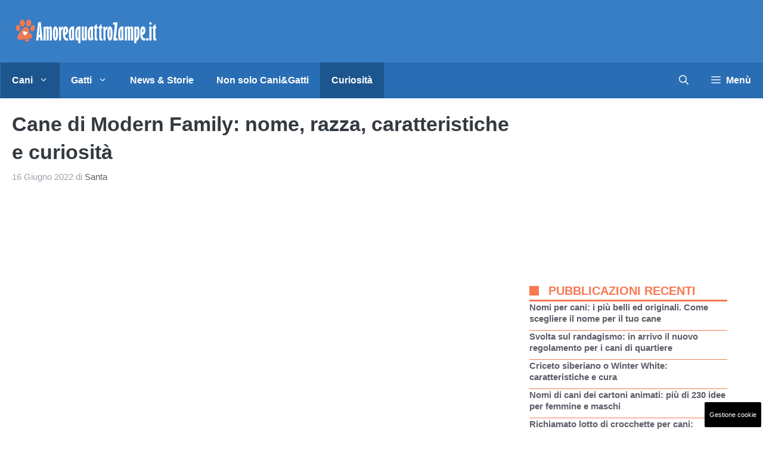

--- FILE ---
content_type: image/svg+xml
request_url: https://www.amoreaquattrozampe.it/wp-content/uploads/2023/05/logoa4z.svg
body_size: 3504
content:
<svg id="Livello_1" data-name="Livello 1" xmlns="http://www.w3.org/2000/svg" viewBox="0 0 1080 280"><defs><style>.cls-1{fill:#fff;}.cls-2{fill:#ef7954;}.cls-3{fill:#010101;opacity:0.14;}</style></defs><path class="cls-1" d="M190.2,73.85h19.25L223.3,206.17H205.42l-.87-23.6h-9.9l-1.77,23.6H175.3Zm9.94,21.75h-1.45q-.81,27.54-1.22,35.27l-1.86,34.55h7.75L202,138.76Z"/><path class="cls-1" d="M243.66,111.54a22.07,22.07,0,0,1,5.54-5.92,10.67,10.67,0,0,1,5.78-1.57q6.82,0,10.84,7.49,4.35-5.07,6.14-6a10,10,0,0,1,5.33-1.45,10.12,10.12,0,0,1,8.32,4q4,5.07,4,14.49v83.68H274.27V124.35a6.25,6.25,0,0,0-1-3.87,2.71,2.71,0,0,0-4.19-.4,10.85,10.85,0,0,0-2,2.41v83.68H251.72V124.35a6.62,6.62,0,0,0-1-4,2.48,2.48,0,0,0-2.07-1,3.1,3.1,0,0,0-2,.81,10.11,10.11,0,0,0-2,2.41v83.68H229.26V120.93a7.6,7.6,0,0,0-2.58-6.13l9.06-10.75A12.63,12.63,0,0,1,243.66,111.54Z"/><path class="cls-1" d="M315.5,104.05q6.69,0,11.36,7.73,7.65,12.73,7.65,43.89t-7.73,43.89q-4.59,7.65-11.28,7.65t-11.35-7.73q-7.65-12.64-7.65-43.81t7.73-43.89Q308.82,104.06,315.5,104.05Zm0,17.64a11.7,11.7,0,0,0-2,4.27c-.38,1.29-.72,5.61-1.05,13q-.72,17.64-.72,23.2,0,22.86,3.78,27.62a10,10,0,0,0,1.94-3.71q.48-1.6,1-13.61.81-18,.81-23.43Q319.29,125.88,315.5,121.69Z"/><path class="cls-1" d="M356.25,118.63a18.4,18.4,0,0,0,1.77-4q2.5-6.84,5.8-9a11.59,11.59,0,0,1,6.52-1.53v19.09a16.5,16.5,0,0,0-9.26,6q-4.83,6.36-4.83,10.79v66.28H340.87V123.1a9.81,9.81,0,0,0-3.46-7.81l9.3-11.24c3.1,1.19,5.3,2.7,6.61,4.55S355.61,113.8,356.25,118.63Z"/><path class="cls-1" d="M406.66,205.68a21.23,21.23,0,0,1-8.31,1.53q-11.62,0-20.26-11.27T369.46,156V144.4q0-23.19,6.94-33.42,4.68-6.93,12.26-6.93,9.36,0,14.09,8.26t4.72,19.93q0,14-5.7,22.31a29.36,29.36,0,0,1-16,11.51q.15,12.65,5.41,19.65,3.8,5,9,5a16.69,16.69,0,0,0,6.55-2ZM389,120a20.11,20.11,0,0,0-2.77,5.64A42.09,42.09,0,0,0,385,136.35v13.12a10.9,10.9,0,0,0,5.41-5.31q1.92-3.79,1.92-11.52Q392.33,124.18,389,120Z"/><path class="cls-1" d="M437.2,198.6q-5.06,8.61-10.41,8.61t-8.88-6.12q-5.54-9.59-5.53-38.81V150.12q0-23.76,10.05-36.4,7.71-9.66,20.81-9.67h7.15V179.8c0,4.67.33,7.95,1,9.86a10.58,10.58,0,0,0,2.94,4.55l-8.9,13a10.66,10.66,0,0,1-4.53-2.53A20.56,20.56,0,0,1,437.2,198.6ZM435,123.46a12.16,12.16,0,0,0-5.48,6.73q-1.77,4.71-1.77,18.88v18.52q0,17.64,2.36,22.79c.69,1.45,1.53,2.18,2.53,2.18a2.77,2.77,0,0,0,2.36-1.05Z"/><path class="cls-1" d="M497.1,104.05V225.41H481.72V204.23q-4.2,3-7.09,3-6.12,0-10.23-6.76-5.64-9.25-5.63-39.06,0-23.52,3.1-33.66t8.29-15.22a28.08,28.08,0,0,1,11.64-7Q486.23,104.06,497.1,104.05ZM481.72,123.3a11.28,11.28,0,0,0-5.44,6.48q-1.81,4.71-1.81,20.09v20.46q0,14.34,2.25,18.84c.81,1.51,1.8,2.26,3,2.26a2.21,2.21,0,0,0,2-.89Z"/><path class="cls-1" d="M505.15,105.1h15.38v82.62a4.86,4.86,0,0,0,.85,3.18,2.72,2.72,0,0,0,2.21,1,3.79,3.79,0,0,0,2.78-1.17,3.51,3.51,0,0,0,1.17-2.53V105.1h15.38v84.76q0,3.06,3,6.2l-9.3,11.15a14.42,14.42,0,0,1-5.06-2.78,11.08,11.08,0,0,1-2.87-4.47,23.25,23.25,0,0,1-5.88,5.8,11,11,0,0,1-5.64,1.45c-3.38,0-6-1.07-7.81-3.22a18,18,0,0,1-4.19-11.84Z"/><path class="cls-1" d="M574.66,198.6q-5,8.61-10.41,8.61t-8.88-6.12q-5.52-9.59-5.53-38.81V150.12q0-23.76,10-36.4,7.71-9.66,20.81-9.67h7.16V179.8c0,4.67.33,7.95,1,9.86a10.58,10.58,0,0,0,2.94,4.55l-8.9,13a10.56,10.56,0,0,1-4.52-2.53A20.34,20.34,0,0,1,574.66,198.6Zm-2.19-75.14a12.15,12.15,0,0,0-5.47,6.73q-1.77,4.71-1.77,18.88v18.52q0,17.64,2.36,22.79c.68,1.45,1.52,2.18,2.52,2.18a2.75,2.75,0,0,0,2.36-1.05Z"/><path class="cls-1" d="M609.82,88.83h4.45V105.1h7.33v13.21h-7.33v69.25a5.37,5.37,0,0,0,1.21,3.75,3.7,3.7,0,0,0,2.81,1.33,6.33,6.33,0,0,0,3.31-1.21v13a14.32,14.32,0,0,1-8.09,2.74,13.45,13.45,0,0,1-10.58-4.55q-4-4.54-4-12.84V118.31h-7.81v-4.59Q597.93,106.79,609.82,88.83Z"/><path class="cls-1" d="M644.2,88.83h4.46V105.1H656v13.21h-7.32v69.25a5.41,5.41,0,0,0,1.2,3.75,3.74,3.74,0,0,0,2.82,1.33,6.27,6.27,0,0,0,3.3-1.21v13a14.29,14.29,0,0,1-8.08,2.74,13.48,13.48,0,0,1-10.59-4.55q-4-4.54-4-12.84V118.31h-7.81v-4.59Q632.33,106.79,644.2,88.83Z"/><path class="cls-1" d="M678,118.63a18.4,18.4,0,0,0,1.77-4q2.49-6.84,5.8-9a11.59,11.59,0,0,1,6.52-1.53v19.09a16.46,16.46,0,0,0-9.26,6Q678,135.46,678,139.89v66.28H662.59V123.1a9.84,9.84,0,0,0-3.46-7.81l9.3-11.24c3.1,1.19,5.3,2.7,6.61,4.55S677.33,113.8,678,118.63Z"/><path class="cls-1" d="M710.42,104.05q6.69,0,11.36,7.73,7.65,12.73,7.65,43.89t-7.73,43.89q-4.59,7.65-11.28,7.65t-11.35-7.73q-7.65-12.64-7.65-43.81t7.73-43.89Q703.74,104.06,710.42,104.05Zm0,17.64a11.7,11.7,0,0,0-2,4.27q-.57,1.94-1,13-.72,17.64-.72,23.2,0,22.86,3.78,27.62a9.89,9.89,0,0,0,1.93-3.71q.49-1.6,1-13.61.81-18,.81-23.43Q714.21,125.88,710.42,121.69Z"/><path class="cls-1" d="M733.69,74.9h31.89l-12.42,114h12.42v17.32H733.69L746.22,92H733.69Z"/><path class="cls-1" d="M795,198.6q-5,8.61-10.41,8.61t-8.88-6.12q-5.52-9.59-5.53-38.81V150.12q0-23.76,10.05-36.4,7.71-9.66,20.81-9.67h7.15V179.8c0,4.67.34,7.95,1,9.86a10.58,10.58,0,0,0,2.94,4.55l-8.9,13a10.56,10.56,0,0,1-4.52-2.53A20.34,20.34,0,0,1,795,198.6Zm-2.19-75.14a12.15,12.15,0,0,0-5.47,6.73q-1.77,4.71-1.77,18.88v18.52q0,17.64,2.36,22.79c.68,1.45,1.52,2.18,2.52,2.18a2.75,2.75,0,0,0,2.36-1.05Z"/><path class="cls-1" d="M832.66,111.54a21.76,21.76,0,0,1,5.54-5.92,10.65,10.65,0,0,1,5.78-1.57q6.81,0,10.83,7.49,4.37-5.07,6.14-6a10,10,0,0,1,5.34-1.45,10.14,10.14,0,0,1,8.32,4q4,5.07,4,14.49v83.68H863.27V124.35a6.25,6.25,0,0,0-1-3.87,2.91,2.91,0,0,0-2.34-1.21,3,3,0,0,0-1.85.81,11.12,11.12,0,0,0-2,2.41v83.68H840.72V124.35a6.62,6.62,0,0,0-1-4,2.48,2.48,0,0,0-2.07-1,3.14,3.14,0,0,0-2,.81,10.35,10.35,0,0,0-2,2.41v83.68H818.25V120.93a7.6,7.6,0,0,0-2.58-6.13l9.06-10.75A12.63,12.63,0,0,1,832.66,111.54Z"/><path class="cls-1" d="M893.83,104.05a20.08,20.08,0,0,1,5.58,3.1,11.15,11.15,0,0,1,2.83,4q4.25-7.08,8.24-7.09,5,0,8.55,6.21,5.85,10.06,5.84,37.2V159q0,25.92-8.07,38.65-5.44,8.63-14.56,9.58v18.2H886.86V121.89a8.32,8.32,0,0,0-3.38-6.84Zm8.41,15.87v68.37q2.81-.64,4.44-4,2.8-6,2.81-22.63v-21.1q0-14.73-2.26-19.32-1.17-2.34-2.88-2.34A3,3,0,0,0,902.24,119.92Z"/><path class="cls-1" d="M967.15,205.68a21.23,21.23,0,0,1-8.31,1.53q-11.62,0-20.26-11.27T930,156V144.4q0-23.19,6.94-33.42,4.68-6.93,12.26-6.93,9.36,0,14.09,8.26T968,132.24q0,14-5.7,22.31a29.35,29.35,0,0,1-16,11.51q.16,12.65,5.42,19.65,3.79,5,9,5a16.69,16.69,0,0,0,6.55-2ZM949.48,120a20.11,20.11,0,0,0-2.77,5.64,41.64,41.64,0,0,0-1.22,10.71v13.12a10.9,10.9,0,0,0,5.41-5.31q1.92-3.79,1.92-11.52Q952.82,124.18,949.48,120Z"/><path class="cls-1" d="M981.48,187.89a9.64,9.64,0,0,1,6.85,16.46,9.62,9.62,0,0,1-13.69,0,9.64,9.64,0,0,1,6.84-16.46Z"/><path class="cls-1" d="M1003.79,73.85a8.63,8.63,0,0,1,6.4,2.66,9,9,0,0,1,0,12.73A9,9,0,0,1,994.85,83a8.76,8.76,0,0,1,2.7-6.4A8.61,8.61,0,0,1,1003.79,73.85Zm-7.65,31.25h15.38V206.17H996.14Z"/><path class="cls-1" d="M1035.17,88.83h4.46V105.1H1047v13.21h-7.32v69.25a5.41,5.41,0,0,0,1.2,3.75,3.74,3.74,0,0,0,2.82,1.33,6.27,6.27,0,0,0,3.3-1.21v13a14.27,14.27,0,0,1-8.08,2.74,13.45,13.45,0,0,1-10.58-4.55q-4.05-4.54-4-12.84V118.31h-7.82v-4.59Q1023.3,106.79,1035.17,88.83Z"/><path class="cls-1" d="M98.09,175.06c-.18-.12-.28-.17-.37-.24a100.13,100.13,0,0,1-10.57-9A45.59,45.59,0,0,1,79.63,156c-.58-1-1.13-2.1-1.62-3.18a16.68,16.68,0,0,1-1.26-9.3,9.17,9.17,0,0,1,9.3-8,12.09,12.09,0,0,1,4.24.93A15.25,15.25,0,0,1,94.67,139c.64.55,1.21,1.19,1.8,1.79.07.07.12.15.18.22a1.78,1.78,0,0,0,2.67.53,11.63,11.63,0,0,1,4.32-1.45,13,13,0,0,1,5.16.32,9.24,9.24,0,0,1,5.4,4,11,11,0,0,1,1.93,6,10.52,10.52,0,0,1-2.13,6.27,13.05,13.05,0,0,1-3.11,3.18c-1.28.92-2.59,1.78-3.9,2.63a32.61,32.61,0,0,0-3.91,2.89,14,14,0,0,0-3.7,5,15.87,15.87,0,0,0-.69,2.38c-.14.55-.22,1.11-.34,1.67A5.08,5.08,0,0,1,98.09,175.06Z"/><path class="cls-2" d="M97.11,196.16c0,.66-.08,1.31-.13,2-.06.87-.13,1.74-.2,2.58-.11,1.33-.23,2.61-.35,3.85-.46,3.61.17,6,1.9,7.11a14.71,14.71,0,0,0,7,2,37.54,37.54,0,0,0,6.71-.14,20.54,20.54,0,0,0,6.58-1.69,8,8,0,0,0,3.84-3.74,36.12,36.12,0,0,0,2.92-9c.11-.49.21-1,.3-1.6.17-1,.32-2.05.46-3.24.08-.62.14-1.27.21-1.95Z"/><path class="cls-2" d="M165.39,105.13c-3.57-9.94-13.57-12.91-21.92-6.52-9.62,7.37-13.07,23.51-7.29,34.12a13,13,0,0,0,19.62,4.4c8.95-6.55,13.29-19.44,10.12-30.18C165.74,106.35,165.6,105.73,165.39,105.13ZM55.06,98.18c-5.88-6.88-15.07-6.83-20.89.11-7.28,8.68-7.73,24.31-1,33.37,5.07,6.78,11.89,8.68,18.28,4.66a14.48,14.48,0,0,0,2.07-1.6A23.51,23.51,0,0,0,61,120.2C62,112.28,59.94,103.89,55.06,98.18ZM137.23,64c-2.95-5.62-7.34-9.5-14.14-9.4-4.77.07-8.63,2.36-11.8,5.73-6,6.39-8.56,14.07-8.51,23.46a25.59,25.59,0,0,0,.19,2.76,41,41,0,0,0,.7,4.16A19.65,19.65,0,0,0,111,102.49c6,4.43,13,3.81,19-1.39C139.82,92.65,143.25,75.45,137.23,64ZM85.61,59.5a14.28,14.28,0,0,0-20.21-.79c-5,4.39-7.31,10.17-8,16.62-1,9.86,1.06,18.85,8.25,26.1,6,6,14,6.17,20.38.66,4.07-3.51,6-8.11,7.35-13.6a20.93,20.93,0,0,0,.49-2.83C94.9,76.19,93,67.07,85.61,59.5Z"/><path class="cls-3" d="M126.32,192.28c-.07.68-.13,1.33-.21,1.95-.14,1.19-.29,2.27-.46,3.24l-28.87,3.22c.07-.84.14-1.71.2-2.58,0-.64.09-1.29.13-2Z"/><path class="cls-2" d="M148,171.72a17.54,17.54,0,0,0-19.69-15.07l-1.26.17A176,176,0,0,0,124.42,133q-2.06-11.19-6.07-15.6-2-3.37-7.37-6.28a27.47,27.47,0,0,0-9.06-3.41,11.61,11.61,0,0,0-7.23,1.42,43.78,43.78,0,0,0-6.27,4.07A98.43,98.43,0,0,0,76.11,125q-6.87,7.62-13.43,16.25T50.74,158.4a97.33,97.33,0,0,0-7.8,14.37q-.9,2.13-1.63,4.49c-.16.54-.31,1.08-.44,1.61a17.54,17.54,0,0,0-.68,4.82,18.37,18.37,0,0,0,.16,2.33A17.53,17.53,0,0,0,60,201.09l37.08-4.93,29.21-3.88,6.6-.88a17.52,17.52,0,0,0,15.22-17.35A18.35,18.35,0,0,0,148,171.72Zm-69.06-26a7.57,7.57,0,0,1,5.55-6.61,7.3,7.3,0,0,1,3.88-.06,12.93,12.93,0,0,1,6.24,3.41c.3.31.58.65.86,1a1.43,1.43,0,0,0,2.09.44,10.25,10.25,0,0,1,6.55-1.21,7.72,7.72,0,0,1,5.71,3.42,8.55,8.55,0,0,1-.22,10.45,14.2,14.2,0,0,1-3.85,3.44c-.88.57-1.77,1.12-2.64,1.69a16.82,16.82,0,0,0-4.3,3.85,9.37,9.37,0,0,0-1.63,3.19c0,.11,0,.22-.07.33-.09.39-.14.79-.23,1.18s-.22.8-.36,1.27a2.78,2.78,0,0,1-.37-.22c-1.53-1.18-3-2.39-4.52-3.65s-2.75-2.42-4-3.73a37.76,37.76,0,0,1-6.25-8.14c-.46-.81-.88-1.65-1.27-2.5A13.84,13.84,0,0,1,78.93,145.69Z"/></svg>